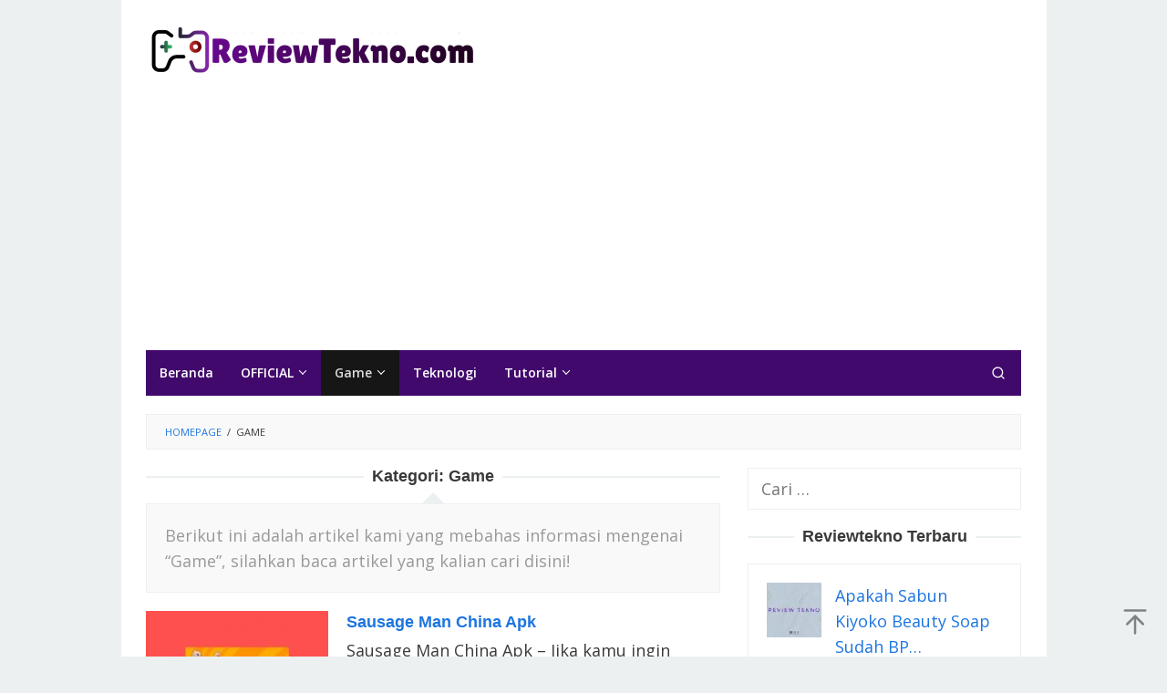

--- FILE ---
content_type: text/html; charset=utf-8
request_url: https://www.google.com/recaptcha/api2/aframe
body_size: 136
content:
<!DOCTYPE HTML><html><head><meta http-equiv="content-type" content="text/html; charset=UTF-8"></head><body><script nonce="uCgG-xE1jTcWXwASbu_8Tw">/** Anti-fraud and anti-abuse applications only. See google.com/recaptcha */ try{var clients={'sodar':'https://pagead2.googlesyndication.com/pagead/sodar?'};window.addEventListener("message",function(a){try{if(a.source===window.parent){var b=JSON.parse(a.data);var c=clients[b['id']];if(c){var d=document.createElement('img');d.src=c+b['params']+'&rc='+(localStorage.getItem("rc::a")?sessionStorage.getItem("rc::b"):"");window.document.body.appendChild(d);sessionStorage.setItem("rc::e",parseInt(sessionStorage.getItem("rc::e")||0)+1);localStorage.setItem("rc::h",'1769281346716');}}}catch(b){}});window.parent.postMessage("_grecaptcha_ready", "*");}catch(b){}</script></body></html>

--- FILE ---
content_type: text/css;charset=UTF-8
request_url: https://www.reviewtekno.com/?display_custom_css=css&ver=6.8.3
body_size: -203
content:
.widget-footer {
    background-color: #2c3e50;
    color: #edaf1e;
}

.widget-footer a {
    font-size: 14px;
}

.site-footer 
font-size: 14px; 
}